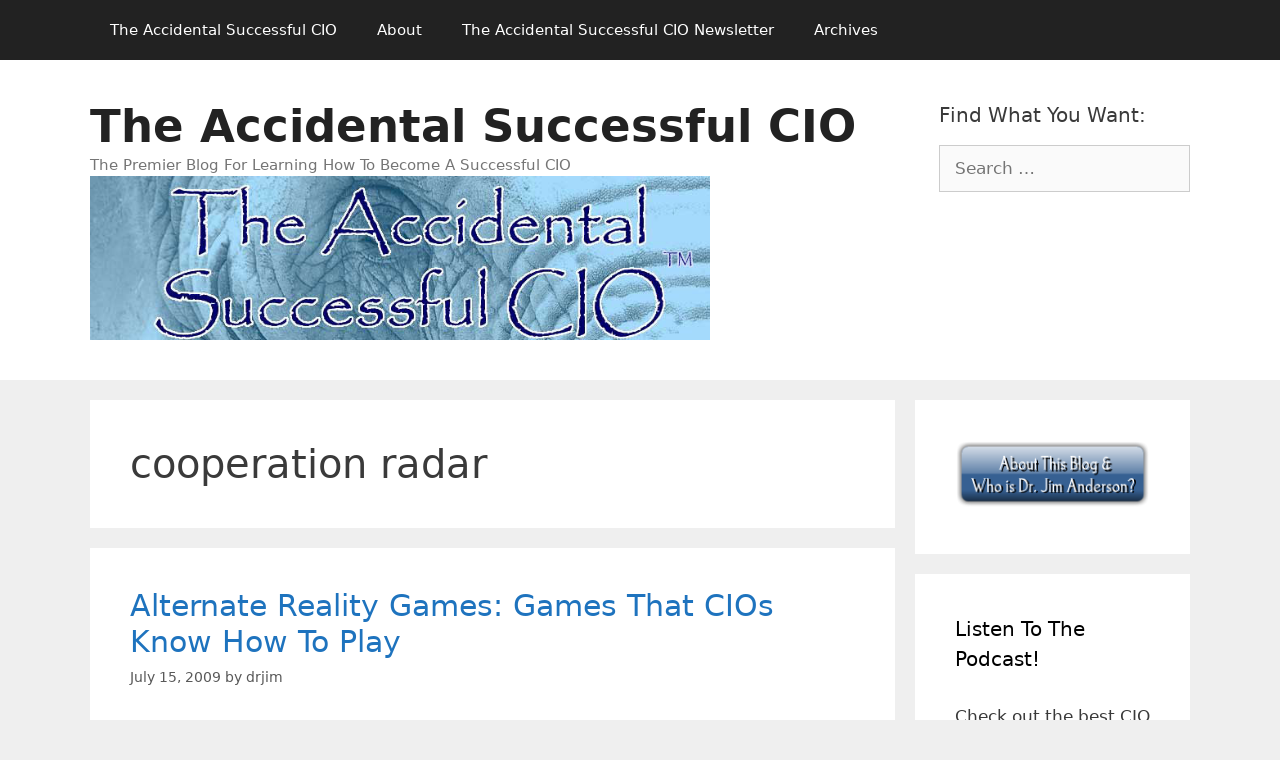

--- FILE ---
content_type: text/html; charset=UTF-8
request_url: http://theaccidentalsuccessfulcio.com/tag/cooperation-radar
body_size: 13043
content:
<!DOCTYPE html>
<html lang="en-US">
<head>
	<meta charset="UTF-8">
	<title>cooperation radar &#8211; The Accidental Successful CIO</title>
<meta name='robots' content='max-image-preview:large' />
	<style>img:is([sizes="auto" i], [sizes^="auto," i]) { contain-intrinsic-size: 3000px 1500px }</style>
	<meta name="viewport" content="width=device-width, initial-scale=1"><link rel="alternate" type="application/rss+xml" title="The Accidental Successful CIO &raquo; Feed" href="http://theaccidentalsuccessfulcio.com/feed" />
<link rel="alternate" type="application/rss+xml" title="The Accidental Successful CIO &raquo; cooperation radar Tag Feed" href="http://theaccidentalsuccessfulcio.com/tag/cooperation-radar/feed" />
<script>
window._wpemojiSettings = {"baseUrl":"https:\/\/s.w.org\/images\/core\/emoji\/15.0.3\/72x72\/","ext":".png","svgUrl":"https:\/\/s.w.org\/images\/core\/emoji\/15.0.3\/svg\/","svgExt":".svg","source":{"concatemoji":"http:\/\/theaccidentalsuccessfulcio.com\/wp-includes\/js\/wp-emoji-release.min.js?ver=6.7.4"}};
/*! This file is auto-generated */
!function(i,n){var o,s,e;function c(e){try{var t={supportTests:e,timestamp:(new Date).valueOf()};sessionStorage.setItem(o,JSON.stringify(t))}catch(e){}}function p(e,t,n){e.clearRect(0,0,e.canvas.width,e.canvas.height),e.fillText(t,0,0);var t=new Uint32Array(e.getImageData(0,0,e.canvas.width,e.canvas.height).data),r=(e.clearRect(0,0,e.canvas.width,e.canvas.height),e.fillText(n,0,0),new Uint32Array(e.getImageData(0,0,e.canvas.width,e.canvas.height).data));return t.every(function(e,t){return e===r[t]})}function u(e,t,n){switch(t){case"flag":return n(e,"\ud83c\udff3\ufe0f\u200d\u26a7\ufe0f","\ud83c\udff3\ufe0f\u200b\u26a7\ufe0f")?!1:!n(e,"\ud83c\uddfa\ud83c\uddf3","\ud83c\uddfa\u200b\ud83c\uddf3")&&!n(e,"\ud83c\udff4\udb40\udc67\udb40\udc62\udb40\udc65\udb40\udc6e\udb40\udc67\udb40\udc7f","\ud83c\udff4\u200b\udb40\udc67\u200b\udb40\udc62\u200b\udb40\udc65\u200b\udb40\udc6e\u200b\udb40\udc67\u200b\udb40\udc7f");case"emoji":return!n(e,"\ud83d\udc26\u200d\u2b1b","\ud83d\udc26\u200b\u2b1b")}return!1}function f(e,t,n){var r="undefined"!=typeof WorkerGlobalScope&&self instanceof WorkerGlobalScope?new OffscreenCanvas(300,150):i.createElement("canvas"),a=r.getContext("2d",{willReadFrequently:!0}),o=(a.textBaseline="top",a.font="600 32px Arial",{});return e.forEach(function(e){o[e]=t(a,e,n)}),o}function t(e){var t=i.createElement("script");t.src=e,t.defer=!0,i.head.appendChild(t)}"undefined"!=typeof Promise&&(o="wpEmojiSettingsSupports",s=["flag","emoji"],n.supports={everything:!0,everythingExceptFlag:!0},e=new Promise(function(e){i.addEventListener("DOMContentLoaded",e,{once:!0})}),new Promise(function(t){var n=function(){try{var e=JSON.parse(sessionStorage.getItem(o));if("object"==typeof e&&"number"==typeof e.timestamp&&(new Date).valueOf()<e.timestamp+604800&&"object"==typeof e.supportTests)return e.supportTests}catch(e){}return null}();if(!n){if("undefined"!=typeof Worker&&"undefined"!=typeof OffscreenCanvas&&"undefined"!=typeof URL&&URL.createObjectURL&&"undefined"!=typeof Blob)try{var e="postMessage("+f.toString()+"("+[JSON.stringify(s),u.toString(),p.toString()].join(",")+"));",r=new Blob([e],{type:"text/javascript"}),a=new Worker(URL.createObjectURL(r),{name:"wpTestEmojiSupports"});return void(a.onmessage=function(e){c(n=e.data),a.terminate(),t(n)})}catch(e){}c(n=f(s,u,p))}t(n)}).then(function(e){for(var t in e)n.supports[t]=e[t],n.supports.everything=n.supports.everything&&n.supports[t],"flag"!==t&&(n.supports.everythingExceptFlag=n.supports.everythingExceptFlag&&n.supports[t]);n.supports.everythingExceptFlag=n.supports.everythingExceptFlag&&!n.supports.flag,n.DOMReady=!1,n.readyCallback=function(){n.DOMReady=!0}}).then(function(){return e}).then(function(){var e;n.supports.everything||(n.readyCallback(),(e=n.source||{}).concatemoji?t(e.concatemoji):e.wpemoji&&e.twemoji&&(t(e.twemoji),t(e.wpemoji)))}))}((window,document),window._wpemojiSettings);
</script>
<style id='wp-emoji-styles-inline-css'>

	img.wp-smiley, img.emoji {
		display: inline !important;
		border: none !important;
		box-shadow: none !important;
		height: 1em !important;
		width: 1em !important;
		margin: 0 0.07em !important;
		vertical-align: -0.1em !important;
		background: none !important;
		padding: 0 !important;
	}
</style>
<link rel='stylesheet' id='wp-block-library-css' href='http://theaccidentalsuccessfulcio.com/wp-includes/css/dist/block-library/style.min.css?ver=6.7.4' media='all' />
<style id='classic-theme-styles-inline-css'>
/*! This file is auto-generated */
.wp-block-button__link{color:#fff;background-color:#32373c;border-radius:9999px;box-shadow:none;text-decoration:none;padding:calc(.667em + 2px) calc(1.333em + 2px);font-size:1.125em}.wp-block-file__button{background:#32373c;color:#fff;text-decoration:none}
</style>
<style id='global-styles-inline-css'>
:root{--wp--preset--aspect-ratio--square: 1;--wp--preset--aspect-ratio--4-3: 4/3;--wp--preset--aspect-ratio--3-4: 3/4;--wp--preset--aspect-ratio--3-2: 3/2;--wp--preset--aspect-ratio--2-3: 2/3;--wp--preset--aspect-ratio--16-9: 16/9;--wp--preset--aspect-ratio--9-16: 9/16;--wp--preset--color--black: #000000;--wp--preset--color--cyan-bluish-gray: #abb8c3;--wp--preset--color--white: #ffffff;--wp--preset--color--pale-pink: #f78da7;--wp--preset--color--vivid-red: #cf2e2e;--wp--preset--color--luminous-vivid-orange: #ff6900;--wp--preset--color--luminous-vivid-amber: #fcb900;--wp--preset--color--light-green-cyan: #7bdcb5;--wp--preset--color--vivid-green-cyan: #00d084;--wp--preset--color--pale-cyan-blue: #8ed1fc;--wp--preset--color--vivid-cyan-blue: #0693e3;--wp--preset--color--vivid-purple: #9b51e0;--wp--preset--color--contrast: var(--contrast);--wp--preset--color--contrast-2: var(--contrast-2);--wp--preset--color--contrast-3: var(--contrast-3);--wp--preset--color--base: var(--base);--wp--preset--color--base-2: var(--base-2);--wp--preset--color--base-3: var(--base-3);--wp--preset--color--accent: var(--accent);--wp--preset--gradient--vivid-cyan-blue-to-vivid-purple: linear-gradient(135deg,rgba(6,147,227,1) 0%,rgb(155,81,224) 100%);--wp--preset--gradient--light-green-cyan-to-vivid-green-cyan: linear-gradient(135deg,rgb(122,220,180) 0%,rgb(0,208,130) 100%);--wp--preset--gradient--luminous-vivid-amber-to-luminous-vivid-orange: linear-gradient(135deg,rgba(252,185,0,1) 0%,rgba(255,105,0,1) 100%);--wp--preset--gradient--luminous-vivid-orange-to-vivid-red: linear-gradient(135deg,rgba(255,105,0,1) 0%,rgb(207,46,46) 100%);--wp--preset--gradient--very-light-gray-to-cyan-bluish-gray: linear-gradient(135deg,rgb(238,238,238) 0%,rgb(169,184,195) 100%);--wp--preset--gradient--cool-to-warm-spectrum: linear-gradient(135deg,rgb(74,234,220) 0%,rgb(151,120,209) 20%,rgb(207,42,186) 40%,rgb(238,44,130) 60%,rgb(251,105,98) 80%,rgb(254,248,76) 100%);--wp--preset--gradient--blush-light-purple: linear-gradient(135deg,rgb(255,206,236) 0%,rgb(152,150,240) 100%);--wp--preset--gradient--blush-bordeaux: linear-gradient(135deg,rgb(254,205,165) 0%,rgb(254,45,45) 50%,rgb(107,0,62) 100%);--wp--preset--gradient--luminous-dusk: linear-gradient(135deg,rgb(255,203,112) 0%,rgb(199,81,192) 50%,rgb(65,88,208) 100%);--wp--preset--gradient--pale-ocean: linear-gradient(135deg,rgb(255,245,203) 0%,rgb(182,227,212) 50%,rgb(51,167,181) 100%);--wp--preset--gradient--electric-grass: linear-gradient(135deg,rgb(202,248,128) 0%,rgb(113,206,126) 100%);--wp--preset--gradient--midnight: linear-gradient(135deg,rgb(2,3,129) 0%,rgb(40,116,252) 100%);--wp--preset--font-size--small: 13px;--wp--preset--font-size--medium: 20px;--wp--preset--font-size--large: 36px;--wp--preset--font-size--x-large: 42px;--wp--preset--spacing--20: 0.44rem;--wp--preset--spacing--30: 0.67rem;--wp--preset--spacing--40: 1rem;--wp--preset--spacing--50: 1.5rem;--wp--preset--spacing--60: 2.25rem;--wp--preset--spacing--70: 3.38rem;--wp--preset--spacing--80: 5.06rem;--wp--preset--shadow--natural: 6px 6px 9px rgba(0, 0, 0, 0.2);--wp--preset--shadow--deep: 12px 12px 50px rgba(0, 0, 0, 0.4);--wp--preset--shadow--sharp: 6px 6px 0px rgba(0, 0, 0, 0.2);--wp--preset--shadow--outlined: 6px 6px 0px -3px rgba(255, 255, 255, 1), 6px 6px rgba(0, 0, 0, 1);--wp--preset--shadow--crisp: 6px 6px 0px rgba(0, 0, 0, 1);}:where(.is-layout-flex){gap: 0.5em;}:where(.is-layout-grid){gap: 0.5em;}body .is-layout-flex{display: flex;}.is-layout-flex{flex-wrap: wrap;align-items: center;}.is-layout-flex > :is(*, div){margin: 0;}body .is-layout-grid{display: grid;}.is-layout-grid > :is(*, div){margin: 0;}:where(.wp-block-columns.is-layout-flex){gap: 2em;}:where(.wp-block-columns.is-layout-grid){gap: 2em;}:where(.wp-block-post-template.is-layout-flex){gap: 1.25em;}:where(.wp-block-post-template.is-layout-grid){gap: 1.25em;}.has-black-color{color: var(--wp--preset--color--black) !important;}.has-cyan-bluish-gray-color{color: var(--wp--preset--color--cyan-bluish-gray) !important;}.has-white-color{color: var(--wp--preset--color--white) !important;}.has-pale-pink-color{color: var(--wp--preset--color--pale-pink) !important;}.has-vivid-red-color{color: var(--wp--preset--color--vivid-red) !important;}.has-luminous-vivid-orange-color{color: var(--wp--preset--color--luminous-vivid-orange) !important;}.has-luminous-vivid-amber-color{color: var(--wp--preset--color--luminous-vivid-amber) !important;}.has-light-green-cyan-color{color: var(--wp--preset--color--light-green-cyan) !important;}.has-vivid-green-cyan-color{color: var(--wp--preset--color--vivid-green-cyan) !important;}.has-pale-cyan-blue-color{color: var(--wp--preset--color--pale-cyan-blue) !important;}.has-vivid-cyan-blue-color{color: var(--wp--preset--color--vivid-cyan-blue) !important;}.has-vivid-purple-color{color: var(--wp--preset--color--vivid-purple) !important;}.has-black-background-color{background-color: var(--wp--preset--color--black) !important;}.has-cyan-bluish-gray-background-color{background-color: var(--wp--preset--color--cyan-bluish-gray) !important;}.has-white-background-color{background-color: var(--wp--preset--color--white) !important;}.has-pale-pink-background-color{background-color: var(--wp--preset--color--pale-pink) !important;}.has-vivid-red-background-color{background-color: var(--wp--preset--color--vivid-red) !important;}.has-luminous-vivid-orange-background-color{background-color: var(--wp--preset--color--luminous-vivid-orange) !important;}.has-luminous-vivid-amber-background-color{background-color: var(--wp--preset--color--luminous-vivid-amber) !important;}.has-light-green-cyan-background-color{background-color: var(--wp--preset--color--light-green-cyan) !important;}.has-vivid-green-cyan-background-color{background-color: var(--wp--preset--color--vivid-green-cyan) !important;}.has-pale-cyan-blue-background-color{background-color: var(--wp--preset--color--pale-cyan-blue) !important;}.has-vivid-cyan-blue-background-color{background-color: var(--wp--preset--color--vivid-cyan-blue) !important;}.has-vivid-purple-background-color{background-color: var(--wp--preset--color--vivid-purple) !important;}.has-black-border-color{border-color: var(--wp--preset--color--black) !important;}.has-cyan-bluish-gray-border-color{border-color: var(--wp--preset--color--cyan-bluish-gray) !important;}.has-white-border-color{border-color: var(--wp--preset--color--white) !important;}.has-pale-pink-border-color{border-color: var(--wp--preset--color--pale-pink) !important;}.has-vivid-red-border-color{border-color: var(--wp--preset--color--vivid-red) !important;}.has-luminous-vivid-orange-border-color{border-color: var(--wp--preset--color--luminous-vivid-orange) !important;}.has-luminous-vivid-amber-border-color{border-color: var(--wp--preset--color--luminous-vivid-amber) !important;}.has-light-green-cyan-border-color{border-color: var(--wp--preset--color--light-green-cyan) !important;}.has-vivid-green-cyan-border-color{border-color: var(--wp--preset--color--vivid-green-cyan) !important;}.has-pale-cyan-blue-border-color{border-color: var(--wp--preset--color--pale-cyan-blue) !important;}.has-vivid-cyan-blue-border-color{border-color: var(--wp--preset--color--vivid-cyan-blue) !important;}.has-vivid-purple-border-color{border-color: var(--wp--preset--color--vivid-purple) !important;}.has-vivid-cyan-blue-to-vivid-purple-gradient-background{background: var(--wp--preset--gradient--vivid-cyan-blue-to-vivid-purple) !important;}.has-light-green-cyan-to-vivid-green-cyan-gradient-background{background: var(--wp--preset--gradient--light-green-cyan-to-vivid-green-cyan) !important;}.has-luminous-vivid-amber-to-luminous-vivid-orange-gradient-background{background: var(--wp--preset--gradient--luminous-vivid-amber-to-luminous-vivid-orange) !important;}.has-luminous-vivid-orange-to-vivid-red-gradient-background{background: var(--wp--preset--gradient--luminous-vivid-orange-to-vivid-red) !important;}.has-very-light-gray-to-cyan-bluish-gray-gradient-background{background: var(--wp--preset--gradient--very-light-gray-to-cyan-bluish-gray) !important;}.has-cool-to-warm-spectrum-gradient-background{background: var(--wp--preset--gradient--cool-to-warm-spectrum) !important;}.has-blush-light-purple-gradient-background{background: var(--wp--preset--gradient--blush-light-purple) !important;}.has-blush-bordeaux-gradient-background{background: var(--wp--preset--gradient--blush-bordeaux) !important;}.has-luminous-dusk-gradient-background{background: var(--wp--preset--gradient--luminous-dusk) !important;}.has-pale-ocean-gradient-background{background: var(--wp--preset--gradient--pale-ocean) !important;}.has-electric-grass-gradient-background{background: var(--wp--preset--gradient--electric-grass) !important;}.has-midnight-gradient-background{background: var(--wp--preset--gradient--midnight) !important;}.has-small-font-size{font-size: var(--wp--preset--font-size--small) !important;}.has-medium-font-size{font-size: var(--wp--preset--font-size--medium) !important;}.has-large-font-size{font-size: var(--wp--preset--font-size--large) !important;}.has-x-large-font-size{font-size: var(--wp--preset--font-size--x-large) !important;}
:where(.wp-block-post-template.is-layout-flex){gap: 1.25em;}:where(.wp-block-post-template.is-layout-grid){gap: 1.25em;}
:where(.wp-block-columns.is-layout-flex){gap: 2em;}:where(.wp-block-columns.is-layout-grid){gap: 2em;}
:root :where(.wp-block-pullquote){font-size: 1.5em;line-height: 1.6;}
</style>
<link rel='stylesheet' id='generate-style-grid-css' href='http://theaccidentalsuccessfulcio.com/wp-content/themes/generatepress/assets/css/unsemantic-grid.min.css?ver=3.6.1' media='all' />
<link rel='stylesheet' id='generate-style-css' href='http://theaccidentalsuccessfulcio.com/wp-content/themes/generatepress/assets/css/style.min.css?ver=3.6.1' media='all' />
<style id='generate-style-inline-css'>
body{background-color:#efefef;color:#3a3a3a;}a{color:#1e73be;}a:hover, a:focus, a:active{color:#000000;}body .grid-container{max-width:1100px;}.wp-block-group__inner-container{max-width:1100px;margin-left:auto;margin-right:auto;}.site-header .header-image{width:620px;}:root{--contrast:#222222;--contrast-2:#575760;--contrast-3:#b2b2be;--base:#f0f0f0;--base-2:#f7f8f9;--base-3:#ffffff;--accent:#1e73be;}:root .has-contrast-color{color:var(--contrast);}:root .has-contrast-background-color{background-color:var(--contrast);}:root .has-contrast-2-color{color:var(--contrast-2);}:root .has-contrast-2-background-color{background-color:var(--contrast-2);}:root .has-contrast-3-color{color:var(--contrast-3);}:root .has-contrast-3-background-color{background-color:var(--contrast-3);}:root .has-base-color{color:var(--base);}:root .has-base-background-color{background-color:var(--base);}:root .has-base-2-color{color:var(--base-2);}:root .has-base-2-background-color{background-color:var(--base-2);}:root .has-base-3-color{color:var(--base-3);}:root .has-base-3-background-color{background-color:var(--base-3);}:root .has-accent-color{color:var(--accent);}:root .has-accent-background-color{background-color:var(--accent);}body, button, input, select, textarea{font-family:-apple-system, system-ui, BlinkMacSystemFont, "Segoe UI", Helvetica, Arial, sans-serif, "Apple Color Emoji", "Segoe UI Emoji", "Segoe UI Symbol";}body{line-height:1.5;}.entry-content > [class*="wp-block-"]:not(:last-child):not(.wp-block-heading){margin-bottom:1.5em;}.main-title{font-size:45px;}.main-navigation .main-nav ul ul li a{font-size:14px;}.sidebar .widget, .footer-widgets .widget{font-size:17px;}h1{font-weight:300;font-size:40px;}h2{font-weight:300;font-size:30px;}h3{font-size:20px;}h4{font-size:inherit;}h5{font-size:inherit;}@media (max-width:768px){.main-title{font-size:30px;}h1{font-size:30px;}h2{font-size:25px;}}.top-bar{background-color:#636363;color:#ffffff;}.top-bar a{color:#ffffff;}.top-bar a:hover{color:#303030;}.site-header{background-color:#ffffff;color:#3a3a3a;}.site-header a{color:#3a3a3a;}.main-title a,.main-title a:hover{color:#222222;}.site-description{color:#757575;}.main-navigation,.main-navigation ul ul{background-color:#222222;}.main-navigation .main-nav ul li a, .main-navigation .menu-toggle, .main-navigation .menu-bar-items{color:#ffffff;}.main-navigation .main-nav ul li:not([class*="current-menu-"]):hover > a, .main-navigation .main-nav ul li:not([class*="current-menu-"]):focus > a, .main-navigation .main-nav ul li.sfHover:not([class*="current-menu-"]) > a, .main-navigation .menu-bar-item:hover > a, .main-navigation .menu-bar-item.sfHover > a{color:#ffffff;background-color:#3f3f3f;}button.menu-toggle:hover,button.menu-toggle:focus,.main-navigation .mobile-bar-items a,.main-navigation .mobile-bar-items a:hover,.main-navigation .mobile-bar-items a:focus{color:#ffffff;}.main-navigation .main-nav ul li[class*="current-menu-"] > a{color:#ffffff;background-color:#3f3f3f;}.navigation-search input[type="search"],.navigation-search input[type="search"]:active, .navigation-search input[type="search"]:focus, .main-navigation .main-nav ul li.search-item.active > a, .main-navigation .menu-bar-items .search-item.active > a{color:#ffffff;background-color:#3f3f3f;}.main-navigation ul ul{background-color:#3f3f3f;}.main-navigation .main-nav ul ul li a{color:#ffffff;}.main-navigation .main-nav ul ul li:not([class*="current-menu-"]):hover > a,.main-navigation .main-nav ul ul li:not([class*="current-menu-"]):focus > a, .main-navigation .main-nav ul ul li.sfHover:not([class*="current-menu-"]) > a{color:#ffffff;background-color:#4f4f4f;}.main-navigation .main-nav ul ul li[class*="current-menu-"] > a{color:#ffffff;background-color:#4f4f4f;}.separate-containers .inside-article, .separate-containers .comments-area, .separate-containers .page-header, .one-container .container, .separate-containers .paging-navigation, .inside-page-header{background-color:#ffffff;}.entry-meta{color:#595959;}.entry-meta a{color:#595959;}.entry-meta a:hover{color:#1e73be;}.sidebar .widget{background-color:#ffffff;}.sidebar .widget .widget-title{color:#000000;}.footer-widgets{background-color:#ffffff;}.footer-widgets .widget-title{color:#000000;}.site-info{color:#ffffff;background-color:#222222;}.site-info a{color:#ffffff;}.site-info a:hover{color:#606060;}.footer-bar .widget_nav_menu .current-menu-item a{color:#606060;}input[type="text"],input[type="email"],input[type="url"],input[type="password"],input[type="search"],input[type="tel"],input[type="number"],textarea,select{color:#666666;background-color:#fafafa;border-color:#cccccc;}input[type="text"]:focus,input[type="email"]:focus,input[type="url"]:focus,input[type="password"]:focus,input[type="search"]:focus,input[type="tel"]:focus,input[type="number"]:focus,textarea:focus,select:focus{color:#666666;background-color:#ffffff;border-color:#bfbfbf;}button,html input[type="button"],input[type="reset"],input[type="submit"],a.button,a.wp-block-button__link:not(.has-background){color:#ffffff;background-color:#666666;}button:hover,html input[type="button"]:hover,input[type="reset"]:hover,input[type="submit"]:hover,a.button:hover,button:focus,html input[type="button"]:focus,input[type="reset"]:focus,input[type="submit"]:focus,a.button:focus,a.wp-block-button__link:not(.has-background):active,a.wp-block-button__link:not(.has-background):focus,a.wp-block-button__link:not(.has-background):hover{color:#ffffff;background-color:#3f3f3f;}a.generate-back-to-top{background-color:rgba( 0,0,0,0.4 );color:#ffffff;}a.generate-back-to-top:hover,a.generate-back-to-top:focus{background-color:rgba( 0,0,0,0.6 );color:#ffffff;}:root{--gp-search-modal-bg-color:var(--base-3);--gp-search-modal-text-color:var(--contrast);--gp-search-modal-overlay-bg-color:rgba(0,0,0,0.2);}@media (max-width:768px){.main-navigation .menu-bar-item:hover > a, .main-navigation .menu-bar-item.sfHover > a{background:none;color:#ffffff;}}.inside-top-bar{padding:10px;}.inside-header{padding:40px;}.site-main .wp-block-group__inner-container{padding:40px;}.entry-content .alignwide, body:not(.no-sidebar) .entry-content .alignfull{margin-left:-40px;width:calc(100% + 80px);max-width:calc(100% + 80px);}.rtl .menu-item-has-children .dropdown-menu-toggle{padding-left:20px;}.rtl .main-navigation .main-nav ul li.menu-item-has-children > a{padding-right:20px;}.site-info{padding:20px;}@media (max-width:768px){.separate-containers .inside-article, .separate-containers .comments-area, .separate-containers .page-header, .separate-containers .paging-navigation, .one-container .site-content, .inside-page-header{padding:30px;}.site-main .wp-block-group__inner-container{padding:30px;}.site-info{padding-right:10px;padding-left:10px;}.entry-content .alignwide, body:not(.no-sidebar) .entry-content .alignfull{margin-left:-30px;width:calc(100% + 60px);max-width:calc(100% + 60px);}}.one-container .sidebar .widget{padding:0px;}/* End cached CSS */@media (max-width:768px){.main-navigation .menu-toggle,.main-navigation .mobile-bar-items,.sidebar-nav-mobile:not(#sticky-placeholder){display:block;}.main-navigation ul,.gen-sidebar-nav{display:none;}[class*="nav-float-"] .site-header .inside-header > *{float:none;clear:both;}}
</style>
<link rel='stylesheet' id='generate-mobile-style-css' href='http://theaccidentalsuccessfulcio.com/wp-content/themes/generatepress/assets/css/mobile.min.css?ver=3.6.1' media='all' />
<link rel='stylesheet' id='generate-font-icons-css' href='http://theaccidentalsuccessfulcio.com/wp-content/themes/generatepress/assets/css/components/font-icons.min.css?ver=3.6.1' media='all' />
<link rel="https://api.w.org/" href="http://theaccidentalsuccessfulcio.com/wp-json/" /><link rel="alternate" title="JSON" type="application/json" href="http://theaccidentalsuccessfulcio.com/wp-json/wp/v2/tags/453" /><link rel="EditURI" type="application/rsd+xml" title="RSD" href="http://theaccidentalsuccessfulcio.com/xmlrpc.php?rsd" />
<meta name="generator" content="WordPress 6.7.4" />
<link rel="icon" href="http://theaccidentalsuccessfulcio.com/wp-content/uploads/sites/4/2019/01/Blue_Elephant2.jpg" sizes="32x32" />
<link rel="icon" href="http://theaccidentalsuccessfulcio.com/wp-content/uploads/sites/4/2019/01/Blue_Elephant2.jpg" sizes="192x192" />
<link rel="apple-touch-icon" href="http://theaccidentalsuccessfulcio.com/wp-content/uploads/sites/4/2019/01/Blue_Elephant2.jpg" />
<meta name="msapplication-TileImage" content="http://theaccidentalsuccessfulcio.com/wp-content/uploads/sites/4/2019/01/Blue_Elephant2.jpg" />
</head>

<body class="archive tag tag-cooperation-radar tag-453 wp-custom-logo wp-embed-responsive right-sidebar nav-above-header separate-containers fluid-header active-footer-widgets-0 nav-aligned-left header-aligned-left dropdown-hover" itemtype="https://schema.org/Blog" itemscope>
	<a class="screen-reader-text skip-link" href="#content" title="Skip to content">Skip to content</a>		<nav class="main-navigation sub-menu-right" id="site-navigation" aria-label="Primary"  itemtype="https://schema.org/SiteNavigationElement" itemscope>
			<div class="inside-navigation grid-container grid-parent">
								<button class="menu-toggle" aria-controls="primary-menu" aria-expanded="false">
					<span class="mobile-menu">Menu</span>				</button>
				<div id="primary-menu" class="main-nav"><ul id="menu-blog-menu" class=" menu sf-menu"><li id="menu-item-9779" class="menu-item menu-item-type-post_type menu-item-object-page menu-item-home menu-item-9779"><a href="http://theaccidentalsuccessfulcio.com/">The Accidental Successful CIO</a></li>
<li id="menu-item-9782" class="menu-item menu-item-type-post_type menu-item-object-page menu-item-9782"><a href="http://theaccidentalsuccessfulcio.com/about">About</a></li>
<li id="menu-item-9781" class="menu-item menu-item-type-post_type menu-item-object-page menu-item-9781"><a href="http://theaccidentalsuccessfulcio.com/newsletter-2">The Accidental Successful CIO Newsletter</a></li>
<li id="menu-item-9780" class="menu-item menu-item-type-post_type menu-item-object-page current_page_parent menu-item-9780"><a href="http://theaccidentalsuccessfulcio.com/archives">Archives</a></li>
</ul></div>			</div>
		</nav>
				<header class="site-header" id="masthead" aria-label="Site"  itemtype="https://schema.org/WPHeader" itemscope>
			<div class="inside-header grid-container grid-parent">
							<div class="header-widget">
				<aside id="search-4" class="widget inner-padding widget_search"><h2 class="widget-title">Find What You Want:</h2><form method="get" class="search-form" action="http://theaccidentalsuccessfulcio.com/">
	<label>
		<span class="screen-reader-text">Search for:</span>
		<input type="search" class="search-field" placeholder="Search &hellip;" value="" name="s" title="Search for:">
	</label>
	<input type="submit" class="search-submit" value="Search"></form>
</aside>			</div>
			<div class="site-branding">
						<p class="main-title" itemprop="headline">
					<a href="http://theaccidentalsuccessfulcio.com/" rel="home">The Accidental Successful CIO</a>
				</p>
						<p class="site-description" itemprop="description">The Premier Blog For Learning How To Become A Successful CIO</p>
					</div><div class="site-logo">
					<a href="http://theaccidentalsuccessfulcio.com/" rel="home">
						<img  class="header-image is-logo-image" alt="The Accidental Successful CIO" src="http://theaccidentalsuccessfulcio.com/wp-content/uploads/sites/4/2019/03/tasc_blog_header.jpg" />
					</a>
				</div>			</div>
		</header>
		
	<div class="site grid-container container hfeed grid-parent" id="page">
				<div class="site-content" id="content">
			
	<div class="content-area grid-parent mobile-grid-100 grid-75 tablet-grid-75" id="primary">
		<main class="site-main" id="main">
					<header class="page-header" aria-label="Page">
			
			<h1 class="page-title">
				cooperation radar			</h1>

					</header>
		<article id="post-846" class="post-846 post type-post status-publish format-standard hentry category-business-2 tag-alternate-reality-games tag-arg tag-boss tag-cio tag-cooperation-radar tag-employee tag-employee-motivation tag-facebook tag-it-manager tag-it-projects tag-it-solutions tag-jane-mcgonigal tag-leaders tag-management tag-manager tag-myspace tag-protovation tag-retention-strategies tag-team-building-exercises tag-team-building-games" itemtype="https://schema.org/CreativeWork" itemscope>
	<div class="inside-article">
					<header class="entry-header">
				<h2 class="entry-title" itemprop="headline"><a href="http://theaccidentalsuccessfulcio.com/business-2/cios-know-how-to-play-games-alternate-reality-games" rel="bookmark">Alternate Reality Games: Games That CIOs Know How To Play</a></h2>		<div class="entry-meta">
			<span class="posted-on"><time class="entry-date published" datetime="2009-07-15T06:59:31-04:00" itemprop="datePublished">July 15, 2009</time></span> <span class="byline">by <span class="author vcard" itemprop="author" itemtype="https://schema.org/Person" itemscope><a class="url fn n" href="http://theaccidentalsuccessfulcio.com/author/drjim" title="View all posts by drjim" rel="author" itemprop="url"><span class="author-name" itemprop="name">drjim</span></a></span></span> 		</div>
					</header>
			
			<div class="entry-summary" itemprop="text">
				<p>As a CIO, you&#8217;ve got some challenges facing you. You&#8217;re managing a diverse and potentially distributed work force of highly skilled and talented IT professionals. You need to find a way to keep them challenged, and yet at the same time enable them to find ways to work together. Have you considered Alternate Reality Games? &#8230; <a title="Alternate Reality Games: Games That CIOs Know How To Play" class="read-more" href="http://theaccidentalsuccessfulcio.com/business-2/cios-know-how-to-play-games-alternate-reality-games" aria-label="Read more about Alternate Reality Games: Games That CIOs Know How To Play">Read more</a></p>
			</div>

				<footer class="entry-meta" aria-label="Entry meta">
			<span class="cat-links"><span class="screen-reader-text">Categories </span><a href="http://theaccidentalsuccessfulcio.com/category/business-2" rel="category tag">Business</a></span> <span class="tags-links"><span class="screen-reader-text">Tags </span><a href="http://theaccidentalsuccessfulcio.com/tag/alternate-reality-games" rel="tag">alternate reality games</a>, <a href="http://theaccidentalsuccessfulcio.com/tag/arg" rel="tag">ARG</a>, <a href="http://theaccidentalsuccessfulcio.com/tag/boss" rel="tag">boss</a>, <a href="http://theaccidentalsuccessfulcio.com/tag/cio" rel="tag">CIO</a>, <a href="http://theaccidentalsuccessfulcio.com/tag/cooperation-radar" rel="tag">cooperation radar</a>, <a href="http://theaccidentalsuccessfulcio.com/tag/employee" rel="tag">employee</a>, <a href="http://theaccidentalsuccessfulcio.com/tag/employee-motivation" rel="tag">employee motivation</a>, <a href="http://theaccidentalsuccessfulcio.com/tag/facebook" rel="tag">Facebook</a>, <a href="http://theaccidentalsuccessfulcio.com/tag/it-manager" rel="tag">it manager</a>, <a href="http://theaccidentalsuccessfulcio.com/tag/it-projects" rel="tag">IT projects</a>, <a href="http://theaccidentalsuccessfulcio.com/tag/it-solutions" rel="tag">it solutions</a>, <a href="http://theaccidentalsuccessfulcio.com/tag/jane-mcgonigal" rel="tag">Jane McGonigal</a>, <a href="http://theaccidentalsuccessfulcio.com/tag/leaders" rel="tag">leaders</a>, <a href="http://theaccidentalsuccessfulcio.com/tag/management" rel="tag">management</a>, <a href="http://theaccidentalsuccessfulcio.com/tag/manager" rel="tag">manager</a>, <a href="http://theaccidentalsuccessfulcio.com/tag/myspace" rel="tag">MySpace</a>, <a href="http://theaccidentalsuccessfulcio.com/tag/protovation" rel="tag">protovation</a>, <a href="http://theaccidentalsuccessfulcio.com/tag/retention-strategies" rel="tag">retention strategies</a>, <a href="http://theaccidentalsuccessfulcio.com/tag/team-building-exercises" rel="tag">team building exercises</a>, <a href="http://theaccidentalsuccessfulcio.com/tag/team-building-games" rel="tag">team building games</a></span> 		</footer>
			</div>
</article>
		</main>
	</div>

	<div class="widget-area sidebar is-right-sidebar grid-25 tablet-grid-25 grid-parent" id="right-sidebar">
	<div class="inside-right-sidebar">
		<aside id="text-2" class="widget inner-padding widget_text">			<div class="textwidget"><div>
   
         <a target="_blank" href="http://www.theaccidentalsuccessfulcio.com/about"   alt="Who is Dr. Jim Anderson?" /><img src="http://accsucccio.blueelephantconsulting.com/blogs/wp-content/uploads/sites/3/images/Who%20Is%20Dr.%20Jim%20Anderson%20Button.png"></a>
      
</div></div>
		</aside><aside id="text-19" class="widget inner-padding widget_text"><h2 class="widget-title">Listen To The Podcast!</h2>			<div class="textwidget"><div>
<p>Check out the best CIO podcast out there. Updated each week.<a href="https://anchor.fm/jim-anderson5" src="http://theaccidentalsuccessfulcio.com/wp-content/uploads/sites/4/2019/02/Anchor-Logo.jpg"><img loading="lazy" decoding="async" class="size-full wp-image-9842" src="http://theaccidentalsuccessfulcio.com/wp-content/uploads/sites/4/2019/02/Anchor-Logo.jpg" alt="Anchor Logo" width="250" height="83" /></a></p>
</div>
</div>
		</aside><aside id="text-5" class="widget inner-padding widget_text">			<div class="textwidget"><div align="center">

<p><a href="http://feeds2.feedburner.com/TheAccidentalSuccessfulCIO"><img src="http://feeds2.feedburner.com/~fc/TheAccidentalSuccessfulCIO?bg=99CCFF&amp;fg=444444&amp;anim=0" height="26" width="88" style="border:0" alt="" /></a></p>

</div></div>
		</aside><aside id="text-3" class="widget inner-padding widget_text"><h2 class="widget-title">Watch Our Successful CIO Videos!</h2>			<div class="textwidget"><div>

<table border="1">
<tr>
<td>
         <a target="_blank" href="http://www.youtube.com/user/drjimacccio"   alt="Visit The Accidental Successful CIO YouTube Channel!" /><img src="http://accsucccio.blueelephantconsulting.com/blogs/wp-content/uploads/sites/3/images/Videos.jpg"></a>
</table>
</td>
</tr>
      
</div></div>
		</aside><aside id="text-4" class="widget inner-padding widget_text"><h2 class="widget-title">Join Us On LinkedIn</h2>			<div class="textwidget"><div>
   
         <a target="_blank" href="http://www.linkedin.com/groups/Accidental-Successful-CIO-3995254"   alt="Who is Dr. Jim Anderson?" /><img src="http://accsucccio.blueelephantconsulting.com/blogs/wp-content/uploads/sites/3/images/linkedin_button.gif"></a>
      
</div></div>
		</aside><aside id="text-9" class="widget inner-padding widget_text"><h2 class="widget-title">Friend Us On Facebook!</h2>			<div class="textwidget"><div align="center">

<!-- Facebook Badge START --><a href="http://www.facebook.com/pages/The-Accidental-Successful-CIO/83459341550" title="The Accidental Successful CIO" target="_TOP" style="font-family: &quot;lucida grande&quot;,tahoma,verdana,arial,sans-serif; font-size: 11px; font-variant: normal; font-style: normal; font-weight: normal; color: #3B5998; text-decoration: none;">The Accidental Successful CIO</a><br/><a href="http://www.facebook.com/pages/The-Accidental-Successful-CIO/83459341550" title="The Accidental Successful CIO" target="_TOP"><img src="http://badge.facebook.com/badge/83459341550.2902.525594767.png" width="120" height="235" style="border: 0px;" /></a><br/><a href="http://www.facebook.com/business/dashboard/" title="Make your own badge!" target="_TOP" style="font-family: &quot;lucida grande&quot;,tahoma,verdana,arial,sans-serif; font-size: 11px; font-variant: normal; font-style: normal; font-weight: normal; color: #3B5998; text-decoration: none;">Promote Your Page Too</a><!-- Facebook Badge END -->

</div></div>
		</aside><aside id="text-10" class="widget inner-padding widget_text"><h2 class="widget-title">Visit Us On Tumblr!</h2>			<div class="textwidget"><div align="center">
   
         <a target="_blank" href="http://theaccidentalsuccessfulcio.tumblr.com/"   alt="Visit Us On Tumblr!" /><img src="http://accsucccio.blueelephantconsulting.com/blogs/wp-content/uploads/sites/3/images/tumblr_logo.png"></a>
      
</div></div>
		</aside><aside id="text-18" class="widget inner-padding widget_text"><h2 class="widget-title">Follow Us On Pininterest</h2>			<div class="textwidget"><div align="center">
   
         <a target="_blank" href="http://www.pinterest.com/drjimanderson/cio-skills/"   alt="Visit Us On Pininterest!" /><img src="http://accsucccio.blueelephantconsulting.com/blogs/wp-content/uploads/sites/4/images/pinterest_logo.png"></a>
      
</div></div>
		</aside><aside id="text-7" class="widget inner-padding widget_text"><h2 class="widget-title">Get Blog Updates Sent To You Via Email!</h2>			<div class="textwidget"><form style="border:1px solid #ccc;padding:3px;text-align:center;" action="http://feedburner.google.com/fb/a/mailverify" method="post" target="popupwindow" onsubmit="window.open('http://feedburner.google.com/fb/a/mailverify?uri=TheAccidentalSuccessfulCIO', 'popupwindow', 'scrollbars=yes,width=550,height=520');return true"><p>Enter your email address:</p><p><input type="text" style="width:140px" name="email"/></p><input type="hidden" value="TheAccidentalSuccessfulCIO" name="uri"/><input type="hidden" name="loc" value="en_US"/><input type="submit" value="Get Successful CIO Info by Email" /><p>Delivered by <a href="http://feedburner.google.com" target="_blank">FeedBurner</a></p></form></div>
		</aside><aside id="text-8" class="widget inner-padding widget_text"><h2 class="widget-title">Get Automatic Updates When New Posts Arrive!</h2>			<div class="textwidget"><div style="border:1px solid #ccc;padding:3px;text-align:center;>
<a href="http://feeds2.feedburner.com/TheAccidentalSuccessfulCIO" title="Subscribe to my feed" rel="alternate" type="application/rss+xml"><img src="http://www.feedburner.com/fb/images/pub/feed-icon32x32.png" alt="" style="border:0"/></a><br><br><a href="http://feeds2.feedburner.com/TheAccidentalSuccessfulCIO" title="Get Successful CIO Info by RSS" rel="alternate" type="application/rss+xml">Get Successful CIO Info by RSS</a>
</div></div>
		</aside><aside id="text-14" class="widget inner-padding widget_text"><h2 class="widget-title">More Sponsors</h2>			<div class="textwidget"><script id="mNCC" language="javascript">  medianet_width='250';  medianet_height= '250';  medianet_crid='535340917';  </script>  <script id="mNSC" src="http://contextual.media.net/nmedianet.js?cid=8CUP3A7VL" language="javascript"></script> </div>
		</aside><aside id="text-15" class="widget inner-padding widget_text">			<div class="textwidget"><script type="text/javascript"><!--
google_ad_client = "pub-0572453518858380";
/* 120x600, created 5/7/09 */
google_ad_slot = "6262513400";
google_ad_width = 120;
google_ad_height = 600;
//-->
</script>
<script type="text/javascript"
src="http://pagead2.googlesyndication.com/pagead/show_ads.js">
</script></div>
		</aside><aside id="text-16" class="widget inner-padding widget_text"><h2 class="widget-title">Accidental Successful CIO Blog Roll</h2>			<div class="textwidget"><br>
<a href="http://www.TheAccidentalCommunicator.com/" title="The Accidental Communicator Blog">The Accidental Communicator Blog</a><br>
"Learn How To Calm Your Fears, Wow Your Audience, And Get Your Point Across"
<br><br> 
<a href="http://www.theAccidentalITLeader.com/" title="The Accidental IT Leader Blog">The Accidental IT Leader Blog</a><br>
"Learn The Management Skills You Will Need To Make It To The Next Level In Your IT Career"
<br><br> 
<a href="http://www.TheAccidentalNegotiator.com/" title="The Accidental Negotiator Blog">The Accidental Negotiator Blog</a><br>
"Learn The Sales Negotiating Secrets That You Need To Get The Most Value Out Of Every Negotiation"
<br><br>
<a href="http://www.TheAccidentalPM.com/" title="The Accidental Product Manager Blog">The Accidental Product Manager Blog</a><br>
"Home Of The Billion Dollar Product Manager"</div>
		</aside><aside id="tag_cloud-2" class="widget inner-padding widget_tag_cloud"><h2 class="widget-title">Tags</h2><div class="tagcloud"><a href="http://theaccidentalsuccessfulcio.com/tag/big-data" class="tag-cloud-link tag-link-12 tag-link-position-1" style="font-size: 8.3962264150943pt;" aria-label="&quot;big data&quot; (14 items)">&quot;big data&quot;</a>
<a href="http://theaccidentalsuccessfulcio.com/tag/ai" class="tag-cloud-link tag-link-3194 tag-link-position-2" style="font-size: 11.037735849057pt;" aria-label="AI (23 items)">AI</a>
<a href="http://theaccidentalsuccessfulcio.com/tag/align-it" class="tag-cloud-link tag-link-90 tag-link-position-3" style="font-size: 8.6603773584906pt;" aria-label="align it (15 items)">align it</a>
<a href="http://theaccidentalsuccessfulcio.com/tag/alignment" class="tag-cloud-link tag-link-93 tag-link-position-4" style="font-size: 9.4528301886792pt;" aria-label="alignment (17 items)">alignment</a>
<a href="http://theaccidentalsuccessfulcio.com/tag/amazon" class="tag-cloud-link tag-link-99 tag-link-position-5" style="font-size: 10.245283018868pt;" aria-label="Amazon (20 items)">Amazon</a>
<a href="http://theaccidentalsuccessfulcio.com/tag/analytics" class="tag-cloud-link tag-link-105 tag-link-position-6" style="font-size: 8pt;" aria-label="analytics (13 items)">analytics</a>
<a href="http://theaccidentalsuccessfulcio.com/tag/artificial-intelligence" class="tag-cloud-link tag-link-3061 tag-link-position-7" style="font-size: 12.88679245283pt;" aria-label="artificial intelligence (32 items)">artificial intelligence</a>
<a href="http://theaccidentalsuccessfulcio.com/tag/business" class="tag-cloud-link tag-link-246 tag-link-position-8" style="font-size: 18.566037735849pt;" aria-label="business (89 items)">business</a>
<a href="http://theaccidentalsuccessfulcio.com/tag/business-alignment" class="tag-cloud-link tag-link-248 tag-link-position-9" style="font-size: 10.509433962264pt;" aria-label="business alignment (21 items)">business alignment</a>
<a href="http://theaccidentalsuccessfulcio.com/tag/business-it-alignment" class="tag-cloud-link tag-link-260 tag-link-position-10" style="font-size: 9.7169811320755pt;" aria-label="business it alignment (18 items)">business it alignment</a>
<a href="http://theaccidentalsuccessfulcio.com/tag/career" class="tag-cloud-link tag-link-308 tag-link-position-11" style="font-size: 8.3962264150943pt;" aria-label="career (14 items)">career</a>
<a href="http://theaccidentalsuccessfulcio.com/tag/ceo" class="tag-cloud-link tag-link-324 tag-link-position-12" style="font-size: 12.490566037736pt;" aria-label="ceo (30 items)">ceo</a>
<a href="http://theaccidentalsuccessfulcio.com/tag/cio" class="tag-cloud-link tag-link-352 tag-link-position-13" style="font-size: 21.075471698113pt;" aria-label="CIO (138 items)">CIO</a>
<a href="http://theaccidentalsuccessfulcio.com/tag/cio-job" class="tag-cloud-link tag-link-3760 tag-link-position-14" style="font-size: 22pt;" aria-label="CIO job (160 items)">CIO job</a>
<a href="http://theaccidentalsuccessfulcio.com/tag/cio-position" class="tag-cloud-link tag-link-3761 tag-link-position-15" style="font-size: 22pt;" aria-label="CIO position (160 items)">CIO position</a>
<a href="http://theaccidentalsuccessfulcio.com/tag/cloud" class="tag-cloud-link tag-link-371 tag-link-position-16" style="font-size: 10.509433962264pt;" aria-label="cloud (21 items)">cloud</a>
<a href="http://theaccidentalsuccessfulcio.com/tag/cloud-computing" class="tag-cloud-link tag-link-372 tag-link-position-17" style="font-size: 11.962264150943pt;" aria-label="cloud computing (27 items)">cloud computing</a>
<a href="http://theaccidentalsuccessfulcio.com/tag/communication" class="tag-cloud-link tag-link-396 tag-link-position-18" style="font-size: 9.7169811320755pt;" aria-label="communication (18 items)">communication</a>
<a href="http://theaccidentalsuccessfulcio.com/tag/data" class="tag-cloud-link tag-link-520 tag-link-position-19" style="font-size: 14.867924528302pt;" aria-label="data (46 items)">data</a>
<a href="http://theaccidentalsuccessfulcio.com/tag/decisions" class="tag-cloud-link tag-link-558 tag-link-position-20" style="font-size: 8pt;" aria-label="decisions (13 items)">decisions</a>
<a href="http://theaccidentalsuccessfulcio.com/tag/email" class="tag-cloud-link tag-link-660 tag-link-position-21" style="font-size: 9.7169811320755pt;" aria-label="email (18 items)">email</a>
<a href="http://theaccidentalsuccessfulcio.com/tag/facebook" class="tag-cloud-link tag-link-735 tag-link-position-22" style="font-size: 12.490566037736pt;" aria-label="Facebook (30 items)">Facebook</a>
<a href="http://theaccidentalsuccessfulcio.com/tag/google" class="tag-cloud-link tag-link-831 tag-link-position-23" style="font-size: 12.754716981132pt;" aria-label="Google (31 items)">Google</a>
<a href="http://theaccidentalsuccessfulcio.com/tag/hackers" class="tag-cloud-link tag-link-849 tag-link-position-24" style="font-size: 11.301886792453pt;" aria-label="hackers (24 items)">hackers</a>
<a href="http://theaccidentalsuccessfulcio.com/tag/importance-of-information-technology" class="tag-cloud-link tag-link-3759 tag-link-position-25" style="font-size: 21.867924528302pt;" aria-label="importance of information technology (159 items)">importance of information technology</a>
<a href="http://theaccidentalsuccessfulcio.com/tag/information-technology" class="tag-cloud-link tag-link-946 tag-link-position-26" style="font-size: 18.433962264151pt;" aria-label="information technology (87 items)">information technology</a>
<a href="http://theaccidentalsuccessfulcio.com/tag/innovation" class="tag-cloud-link tag-link-953 tag-link-position-27" style="font-size: 13.018867924528pt;" aria-label="innovation (33 items)">innovation</a>
<a href="http://theaccidentalsuccessfulcio.com/tag/it" class="tag-cloud-link tag-link-996 tag-link-position-28" style="font-size: 19.88679245283pt;" aria-label="IT (110 items)">IT</a>
<a href="http://theaccidentalsuccessfulcio.com/tag/it-alignment" class="tag-cloud-link tag-link-998 tag-link-position-29" style="font-size: 11.433962264151pt;" aria-label="it alignment (25 items)">it alignment</a>
<a href="http://theaccidentalsuccessfulcio.com/tag/it-strategy" class="tag-cloud-link tag-link-1027 tag-link-position-30" style="font-size: 9.9811320754717pt;" aria-label="it strategy (19 items)">it strategy</a>
<a href="http://theaccidentalsuccessfulcio.com/tag/leadership" class="tag-cloud-link tag-link-1082 tag-link-position-31" style="font-size: 14.735849056604pt;" aria-label="leadership (45 items)">leadership</a>
<a href="http://theaccidentalsuccessfulcio.com/tag/microsoft" class="tag-cloud-link tag-link-1185 tag-link-position-32" style="font-size: 10.77358490566pt;" aria-label="Microsoft (22 items)">Microsoft</a>
<a href="http://theaccidentalsuccessfulcio.com/tag/outage" class="tag-cloud-link tag-link-1333 tag-link-position-33" style="font-size: 9.4528301886792pt;" aria-label="outage (17 items)">outage</a>
<a href="http://theaccidentalsuccessfulcio.com/tag/outsourcing" class="tag-cloud-link tag-link-1339 tag-link-position-34" style="font-size: 8.6603773584906pt;" aria-label="outsourcing (15 items)">outsourcing</a>
<a href="http://theaccidentalsuccessfulcio.com/tag/pandemic" class="tag-cloud-link tag-link-4100 tag-link-position-35" style="font-size: 9.0566037735849pt;" aria-label="pandemic (16 items)">pandemic</a>
<a href="http://theaccidentalsuccessfulcio.com/tag/productivity" class="tag-cloud-link tag-link-1460 tag-link-position-36" style="font-size: 8.6603773584906pt;" aria-label="productivity (15 items)">productivity</a>
<a href="http://theaccidentalsuccessfulcio.com/tag/projects" class="tag-cloud-link tag-link-1478 tag-link-position-37" style="font-size: 8.3962264150943pt;" aria-label="projects (14 items)">projects</a>
<a href="http://theaccidentalsuccessfulcio.com/tag/risk" class="tag-cloud-link tag-link-1596 tag-link-position-38" style="font-size: 9.4528301886792pt;" aria-label="risk (17 items)">risk</a>
<a href="http://theaccidentalsuccessfulcio.com/tag/security" class="tag-cloud-link tag-link-1667 tag-link-position-39" style="font-size: 13.415094339623pt;" aria-label="security (35 items)">security</a>
<a href="http://theaccidentalsuccessfulcio.com/tag/social-media" class="tag-cloud-link tag-link-1738 tag-link-position-40" style="font-size: 11.037735849057pt;" aria-label="social media (23 items)">social media</a>
<a href="http://theaccidentalsuccessfulcio.com/tag/software" class="tag-cloud-link tag-link-1746 tag-link-position-41" style="font-size: 11.037735849057pt;" aria-label="software (23 items)">software</a>
<a href="http://theaccidentalsuccessfulcio.com/tag/strategy" class="tag-cloud-link tag-link-1812 tag-link-position-42" style="font-size: 14.207547169811pt;" aria-label="strategy (41 items)">strategy</a>
<a href="http://theaccidentalsuccessfulcio.com/tag/technology" class="tag-cloud-link tag-link-1882 tag-link-position-43" style="font-size: 10.77358490566pt;" aria-label="technology (22 items)">technology</a>
<a href="http://theaccidentalsuccessfulcio.com/tag/twitter" class="tag-cloud-link tag-link-1958 tag-link-position-44" style="font-size: 10.509433962264pt;" aria-label="Twitter (21 items)">Twitter</a>
<a href="http://theaccidentalsuccessfulcio.com/tag/women" class="tag-cloud-link tag-link-2064 tag-link-position-45" style="font-size: 8.3962264150943pt;" aria-label="women (14 items)">women</a></div>
</aside><aside id="text-17" class="widget inner-padding widget_text">			<div class="textwidget"><div>
   <table border="1">
      <td ALIGN="center" VALIGN="middle" BGCOLOR="#FFFFFF">
         <a target="_blank" href="http://twitter.com/drjimanderson"> <img src="http://accsucccio.blueelephantconsulting.com/blogs/wp-content/uploads/sites/3/images/twitter-button-small.png"  alt="Click here To Follow Dr. Jim Anderson On Twitter" /></a>
      <br>
      Click Here To Follow<br>
      Dr. Jim Anderson <br>
      On Twitter!
      </td>
   </table>
</div></div>
		</aside>	</div>
</div>

	</div>
</div>


<div class="site-footer">
			<footer class="site-info" aria-label="Site"  itemtype="https://schema.org/WPFooter" itemscope>
			<div class="inside-site-info grid-container grid-parent">
								<div class="copyright-bar">
					<span class="copyright">&copy; 2026 The Accidental Successful CIO</span> &bull; Built with <a href="https://generatepress.com" itemprop="url">GeneratePress</a>				</div>
			</div>
		</footer>
		</div>

<script id="generate-a11y">
!function(){"use strict";if("querySelector"in document&&"addEventListener"in window){var e=document.body;e.addEventListener("pointerdown",(function(){e.classList.add("using-mouse")}),{passive:!0}),e.addEventListener("keydown",(function(){e.classList.remove("using-mouse")}),{passive:!0})}}();
</script>
<script id="generate-menu-js-before">
var generatepressMenu = {"toggleOpenedSubMenus":true,"openSubMenuLabel":"Open Sub-Menu","closeSubMenuLabel":"Close Sub-Menu"};
</script>
<script src="http://theaccidentalsuccessfulcio.com/wp-content/themes/generatepress/assets/js/menu.min.js?ver=3.6.1" id="generate-menu-js"></script>

</body>
</html>


--- FILE ---
content_type: text/html; charset=utf-8
request_url: https://www.google.com/recaptcha/api2/aframe
body_size: 266
content:
<!DOCTYPE HTML><html><head><meta http-equiv="content-type" content="text/html; charset=UTF-8"></head><body><script nonce="HOk0wBU3pjiC6TH8w5XJTg">/** Anti-fraud and anti-abuse applications only. See google.com/recaptcha */ try{var clients={'sodar':'https://pagead2.googlesyndication.com/pagead/sodar?'};window.addEventListener("message",function(a){try{if(a.source===window.parent){var b=JSON.parse(a.data);var c=clients[b['id']];if(c){var d=document.createElement('img');d.src=c+b['params']+'&rc='+(localStorage.getItem("rc::a")?sessionStorage.getItem("rc::b"):"");window.document.body.appendChild(d);sessionStorage.setItem("rc::e",parseInt(sessionStorage.getItem("rc::e")||0)+1);localStorage.setItem("rc::h",'1768817608032');}}}catch(b){}});window.parent.postMessage("_grecaptcha_ready", "*");}catch(b){}</script></body></html>